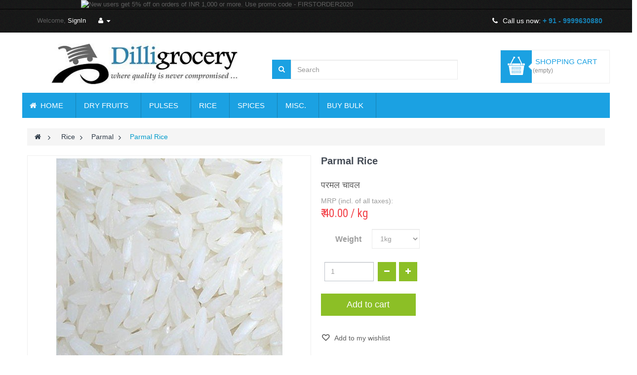

--- FILE ---
content_type: text/html; charset=utf-8
request_url: https://dilligrocery.com/parmal/39-parmal-rice.html
body_size: 13060
content:
<!DOCTYPE HTML> <!--[if lt IE 7]><html class="no-js lt-ie9 lt-ie8 lt-ie7 " lang="en"><![endif]--> <!--[if IE 7]><html class="no-js lt-ie9 lt-ie8 ie7" lang="en"><![endif]--> <!--[if IE 8]><html class="no-js lt-ie9 ie8" lang="en"><![endif]--> <!--[if gt IE 8]><html class="no-js ie9" lang="en"><![endif]--><html lang="en" class=""><head><meta charset="utf-8"/><title>Buy Parmal Rice chawal online best price | Delhi,India - Dilligrocery</title><meta name="description" content="Buy best quality low price Parmal Rice chawal online at Dilligrocery.com | Free Shipping in Delhi,NCR &amp; across India | Premium dry fruits store in Khari Baoli,Delhi"/><meta name="keywords" content="rice,parmal,parmal rice,parmal chawal,parmal rice price,indian parmal rice,parmal rice online,india gate parmal rice,lal quilla parmal rice,buy parmal rice online,online rice store delhi,online grocery shopping delhi,chaval,buy chaval online delhi india"/><meta name="generator" content="PrestaShop"/><meta name="robots" content="index,follow"/><meta name="viewport" content="width=device-width, minimum-scale=0.25, maximum-scale=2.0, initial-scale=1.0"/><meta name="apple-mobile-web-app-capable" content="yes"/><link rel="icon" type="image/vnd.microsoft.icon" href="/img/favicon.ico?1631687779"/><link rel="shortcut icon" type="image/x-icon" href="/img/favicon.ico?1631687779"/><link href="https://plus.google.com/115085745349937966026" rel="publisher"/><link rel="stylesheet" href="https://cdnjs.cloudflare.com/ajax/libs/font-awesome/4.3.0/css/font-awesome.min.css" type="text/css" media="all" async defer /><link rel="stylesheet" href="https://static.dilligrocery.com/themes/leo_converse/cache/v_153_821c278d15a7aac04211ff084cf0018c_all.css" type="text/css" media="all" async defer /><link rel="stylesheet" href="https://static.dilligrocery.com/themes/leo_converse/cache/v_153_bf32800ba17c8f5b692d5fb613413855_print.css" type="text/css" media="print" async defer /><link rel="stylesheet" type="text/css" href="https://static.dilligrocery.com/themes/leo_converse/css//responsive.css"/> <link href='https://fonts.googleapis.com/css?family=Roboto+Condensed' rel='stylesheet' type='text/css'> <!--[if IE 8]> 
<script src="https://oss.maxcdn.com/libs/html5shiv/3.7.0/html5shiv.js"></script> 
<script src="https://oss.maxcdn.com/libs/respond.js/1.3.0/respond.min.js"></script> <![endif]--> <script type="application/ld+json">{
		  "@context" : "http://schema.org",
		  "@type" : "GroceryStore",
		  "name" : "Dilligrocery",
		  "alternateName" : "Ram Narain Prem Narain",
		  "image" : "http://www.dilligrocery.com/img/dilligrocery-1422007888.jpg",
		  "telephone" : "+91-11-23972784 / +91-9999630880",
		  "email" : "customersupport@dilligrocery.com",
		  "address" : {
		    "@type" : "PostalAddress",
		    "streetAddress" : "403-A Khari Baoli",
		    "addressLocality" : "Delhi",
		    "addressRegion" : "Delhi",
		    "addressCountry" : "India",
		    "postalCode" : "110006"
		  },
		  "openingHoursSpecification" : {
		    "@type" : "OpeningHoursSpecification",
		    "dayOfWeek" : {
		      "@type" : "DayOfWeek",
		      "name" : "Mo, Tu, We, Th, Fr, Sa"
		    },
		    "opens" : "11:00:00",
		    "closes" : "20:00:00"
		  },
		  "url" : "http://www.dilligrocery.com/",
		  "aggregateRating" : {
		    "@type" : "AggregateRating",
		    "ratingValue" : "4.2",
		    "bestRating" : "5",
		    "worstRating" : "0",
		    "ratingCount" : "260"
		  },
          	 "priceRange" : "₹ - ₹₹"
		}</script> </head><body id="product" class="product product-39 product-parmal-rice category-35 category-parmal hide-left-column hide-right-column lang_en "><div id="fb-root"></div><div id="fb-customer-chat" class="fb-customerchat"></div> <div class="loader"></div> <section id="page" data-column="col-xs-6 col-sm-6 col-md-3" data-type="grid"> <header id="header"> <section class="header-container"><div id="topbar"><div class="banner"><div class="container"><div class="row"> <a href="https://dilligrocery.com/login?back=my-account" title="New users get 5% off on orders of INR 1,000 or more. Use promo code - FIRSTORDER2020"> <img class="img-responsive" src="https://static.dilligrocery.com/modules/blockbanner/img/7e50d2a8e33f8ef3357c114ffb2a9f48.png" alt="New users get 5% off on orders of INR 1,000 or more. Use promo code - FIRSTORDER2020" title="New users get 5% off on orders of INR 1,000 or more. Use promo code - FIRSTORDER2020" width="1170" height="65"/> </a></div></div></div><div class="nav"><div class="container"><div class="inner"> <nav> <div class="welcome hidden-sm hidden-xs pull-left"> <span> Welcome, </span> <a href="https://dilligrocery.com/my-account" title="Log in to your customer account" class="login" rel="nofollow">SignIn</a></div><div class="header_user_info pull-left"><div data-toggle="dropdown" class="dropdown-toggle"><i class="fa fa-user"></i><span> </span></div><ul class="links"><li> <a href="https://dilligrocery.com/my-account" title="My account"><i class="fa fa-user"></i>My Account</a></li><li> <a href="https://dilligrocery.com/order" title="Shopping Cart" rel="nofollow"> <i class="fa fa-shopping-cart"></i>Shopping Cart </a></li><li class="last"><a href="https://dilligrocery.com/order" title="Checkout" class="last"><i class="fa fa-share"></i>Checkout</a></li><li class="first"> <a id="wishlist-total" href="https://dilligrocery.com/module/blockwishlist/mywishlist" title="My wishlists"><i class="fa fa-heart"></i>Wish List</a></li><li><a class="login" href="https://dilligrocery.com/my-account" rel="nofollow" title="Login to your customer account"> <i class="fa fa-unlock-alt"></i>Sign in </a></li></ul></div><span class="shop-phone"> <i class="fa fa-phone fa-inverse"></i>Call us now: <strong>+ 91 - 9999630880</strong> </span></nav></div></div></div></div><div id="header-main"><div class="container"><div class="inner"><div class="row"><div id="header_logo" class="col-xs-12 col-sm-12 col-md-5 col-lg-5"> <a href="http://www.dilligrocery.com/" title="Dilligrocery"> <img class="logo img-responsive" src="https://static.dilligrocery.com/img/dilligrocery-1422007888.jpg" alt="Dilligrocery" width="414" height="100"/> </a></div><div id="search_block_top" class="col-md-4 col-lg-4 col-sm-8 col-xs-12 clearfix" itemscope itemtype="https://schema.org/WebSite"><meta itemprop="url" content="https://www.dilligrocery.com/"/><form id="searchbox" method="get" action="https://dilligrocery.com/search" itemprop="potentialAction" itemscope itemtype="https://schema.org/SearchAction"><meta itemprop="target" content="https://dilligrocery.com/search?q={search_query}"/><div class="input-group"> <span class="input-group-btn"> <button type="submit" name="submit_search" aria-label="Submit Search" class="btn btn-outline-inverse"> <span class="button-search fa fa-search"><span class="unvisible">Search</span></span> </button></span> <input type="hidden" name="controller" value="search"/> <input type="hidden" name="orderby" value="position"/> <input type="hidden" name="orderway" value="desc"/> <input class="search_query form-control" type="text" id="search_query_top" aria-label="search product" name="search_query" placeholder="Search" value="" itemprop="query-input" required /></div></form></div><div class="blockcart_top clearfix col-lg-3 col-md-3 col-sm-4 col-xs-4"><div id="cart" class="shopping_cart pull-right"><div class="media heading"><div class="cart-inner media-body"> <a href="https://dilligrocery.com/order" title="View my shopping cart" rel="nofollow"><h4>Shopping Cart</h4> <span class="ajax_cart_total unvisible"> </span> <span class="ajax_cart_quantity unvisible">0</span> <span class="ajax_cart_product_txt unvisible">item</span> <span class="ajax_cart_product_txt_s unvisible">item(s)</span> <span class="ajax_cart_no_product">(empty)</span> </a></div></div><div class="cart_block block exclusive"><div class="block_content"><div class="cart_block_list"><p class="cart_block_no_products"> No products</p><div class="cart-prices"><div class="cart-prices-line first-line"> <span class="price cart_block_shipping_cost ajax_cart_shipping_cost"> Login for the correct price </span> <span> Shipping <a class="free-shipping-tip" href="#" data-toggle="tooltip" data-placement="top" data-original-title="Free Shipping over ₹3,000/- in Delhi/NCR, ₹100/- otherwise, rest of India varies by weight"><i class="fa fa-question-circle"></i></a> </span></div><div class="cart-prices-line last-line"> <span class="price cart_block_total ajax_block_cart_total">₹ 0.00</span> <span>Total</span></div></div><p class="cart-buttons clearfix"> <a id="button_order_cart" class="btn btn-warning btn-block btn-lg button-medium button button-small pull-right" href="https://dilligrocery.com/order" title="Check out" rel="nofollow"> <span> Check out </span> </a></p></div></div></div></div></div><div id="layer_cart"><div class="clearfix"><div class="layer_cart_product col-xs-12 col-md-6"> <span class="cross" title="Close window"></span><h2> <i class="fa fa-ok"></i>Product successfully added to your shopping cart</h2><div class="product-image-container layer_cart_img"></div><div class="layer_cart_product_info"> <span id="layer_cart_product_title" class="product-name"></span> <span id="layer_cart_product_attributes"></span><div> <strong class="dark">Quantity</strong> <span id="layer_cart_product_quantity"></span></div><div> <strong class="dark">Total</strong> <span id="layer_cart_product_price"></span></div></div></div><div class="layer_cart_cart col-xs-12 col-md-6"><h2> <span class="ajax_cart_product_txt_s unvisible"> There are <span class="ajax_cart_quantity">0</span> items in your cart. </span> <span class="ajax_cart_product_txt "> There is 1 item in your cart. </span></h2><div class="layer_cart_row"> <strong class="dark"> Total products (tax incl.) </strong> <span class="ajax_block_products_total pull-right"> </span></div><div class="layer_cart_row"> <strong class="dark"> Total shipping&nbsp;(tax incl.) <a class="free-shipping-tip" href="#" data-toggle="tooltip" data-placement="top" data-original-title="Free Shipping over ₹3,000/- in Delhi/NCR, ₹100/- otherwise, rest of India varies by weight"><i class="fa fa-question-circle"></i></a> </strong> <span class="ajax_cart_shipping_cost pull-right"> Login for the correct price </span></div><div class="layer_cart_row"> <strong class="dark"> Total (tax incl.) </strong> <span class="price ajax_block_cart_total pull-right"> </span></div><div class="button-container"> <span class="continue btn btn-outline btn-lg button exclusive-medium" title="Continue shopping"> <span> Continue shopping </span> </span> <a class="btn btn-warning button btn-lg pull-right" href="https://dilligrocery.com/order" title="Proceed to checkout" rel="nofollow"> <span> Proceed to checkout </span> </a></div></div></div><div class="crossseling"></div></div><div class="layer_cart_overlay"></div><div id="block_top_menu" class="col-lg-12 col-md-12 col-sm-12 col-xs-12 sf-contener clearfix"><div class="row"><div class="cat-title"><i class="fa fa-bars"></i> All Categories</div><ul class="sf-menu clearfix menu-content"><li class="home_link"><a href="https://dilligrocery.com/" title="Home"><i class="fa fa-home"></i>&nbsp; Home</a></li><li><a href="https://dilligrocery.com/7-dry-fruits" title="Dry Fruits">Dry Fruits</a><ul><li><a href="https://dilligrocery.com/19-almonds-badam" title="Almonds (Badam)">Almonds (Badam)</a></li><li><a href="https://dilligrocery.com/21-cardamom-elaichi" title="Cardamom (Elaichi)">Cardamom (Elaichi)</a></li><li><a href="https://dilligrocery.com/20-cashews-kaju" title="Cashews (Kaju)">Cashews (Kaju)</a></li><li><a href="https://dilligrocery.com/25-dates-khajoor" title="Dates (Khajoor)">Dates (Khajoor)</a></li><li><a href="https://dilligrocery.com/27-fox-nuts-makhana" title="Fox nuts (Makhana)">Fox nuts (Makhana)</a></li><li><a href="https://dilligrocery.com/56-healthy-dry-fruits-mix" title="Healthy Dry Fruits Mix ">Healthy Dry Fruits Mix </a></li><li><a href="https://dilligrocery.com/57-imported-dried-fruits" title="Imported Dried Fruits">Imported Dried Fruits</a></li><li><a href="https://dilligrocery.com/31-pine-nuts-chilgoza" title="Pine Nuts (Chilgoza)">Pine Nuts (Chilgoza)</a></li><li><a href="https://dilligrocery.com/24-pistachio-pista" title="Pistachio (Pista)">Pistachio (Pista)</a></li><li><a href="https://dilligrocery.com/22-raisins-kishmish" title="Raisins (Kishmish)">Raisins (Kishmish)</a></li><li><a href="https://dilligrocery.com/58-roasted-dry-fruits" title="Roasted Dry Fruits">Roasted Dry Fruits</a></li><li><a href="https://dilligrocery.com/59-salted-nuts" title="Salted Nuts">Salted Nuts</a></li><li><a href="https://dilligrocery.com/26-seeds-magaz" title="Seeds (Magaz)">Seeds (Magaz)</a></li><li><a href="https://dilligrocery.com/23-walnut-akhrot" title="Walnut (Akhrot)">Walnut (Akhrot)</a></li><li><a href="https://dilligrocery.com/60-other-dry-fruits" title="Other Dry Fruits">Other Dry Fruits</a></li><li><a href="https://dilligrocery.com/65-flavored-dry-fruits" title="Flavored Dry Fruits">Flavored Dry Fruits</a></li><li><a href="https://dilligrocery.com/66-dry-fruits-gift-packs" title="Dry Fruits Gift packs">Dry Fruits Gift packs</a></li></ul></li><li><a href="https://dilligrocery.com/6-pulses" title="Pulses">Pulses</a><ul><li><a href="https://dilligrocery.com/10-arhar-dal" title="Arhar Dal">Arhar Dal</a></li><li><a href="https://dilligrocery.com/11-chana-dal" title="Chana Dal">Chana Dal</a></li><li><a href="https://dilligrocery.com/18-chane-chole" title="Chane (Chole)">Chane (Chole)</a></li><li><a href="https://dilligrocery.com/17-lobia-black-eyed-peas" title="Lobia (Black Eyed Peas)">Lobia (Black Eyed Peas)</a></li><li><a href="https://dilligrocery.com/13-masoor-dal" title="Masoor Dal">Masoor Dal</a></li><li><a href="https://dilligrocery.com/16-matar" title="Matar">Matar</a></li><li><a href="https://dilligrocery.com/12-moong-dal" title="Moong Dal">Moong Dal</a></li><li><a href="https://dilligrocery.com/15-rajma-kidney-beans" title="Rajma (Kidney Beans)">Rajma (Kidney Beans)</a></li><li><a href="https://dilligrocery.com/14-urad-dal" title="Urad Dal">Urad Dal</a></li></ul></li><li><a href="https://dilligrocery.com/8-rice" title="Rice">Rice</a><ul><li><a href="https://dilligrocery.com/33-basmati" title="Basmati">Basmati</a></li><li><a href="https://dilligrocery.com/37-lal-quilla" title="Lal Quilla">Lal Quilla</a></li><li><a href="https://dilligrocery.com/34-parboiled" title="Parboiled">Parboiled</a></li><li><a href="https://dilligrocery.com/35-parmal" title="Parmal">Parmal</a></li><li><a href="https://dilligrocery.com/36-silky" title="Silky">Silky</a></li></ul></li><li><a href="https://dilligrocery.com/9-spices" title="Spices">Spices</a><ul><li><a href="https://dilligrocery.com/40-amchoor" title="Amchoor">Amchoor</a></li><li><a href="https://dilligrocery.com/38-dhania" title="Dhania">Dhania</a></li><li><a href="https://dilligrocery.com/48-garam-masala" title="Garam Masala">Garam Masala</a></li><li><a href="https://dilligrocery.com/42-mirch" title="Mirch">Mirch</a></li><li><a href="https://dilligrocery.com/55-mdh-spices" title="M.D.H. Spices">M.D.H. Spices</a></li><li><a href="https://dilligrocery.com/43-other-spices" title="Other Spices">Other Spices</a></li><li><a href="https://dilligrocery.com/39-turmeric" title="Turmeric">Turmeric</a></li></ul></li><li><a href="https://dilligrocery.com/44-misc" title="Misc.">Misc.</a><ul><li><a href="https://dilligrocery.com/47-atta" title="Atta">Atta</a></li><li><a href="https://dilligrocery.com/54-beverages" title="Beverages">Beverages</a></li><li><a href="https://dilligrocery.com/49-papad" title="Papad">Papad</a></li><li><a href="https://dilligrocery.com/45-salt-sugar-jaggery" title="Salt, Sugar & Jaggery">Salt, Sugar & Jaggery</a></li><li><a href="https://dilligrocery.com/53-sattu" title="Sattu">Sattu</a></li><li><a href="https://dilligrocery.com/64-other-groceries" title="Other groceries">Other groceries</a></li></ul></li><li><a href="http://www.dilligrocery.com/content/4-about-us#household" title="Buy Bulk">Buy Bulk</a></li></ul></div></div></div></div></div></div> </section> </header> <section id="columns" class="columns-container"><div class="row"><div id="top_column" class="center_column col-xs-12 col-sm-12 col-md-12"></div></div><div class="container"><div class="row"> <section id="center_column" class="col-md-12"><div id="breadcrumb" class="clearfix"><div class="breadcrumb clearfix"> <a class="home" href="http://www.dilligrocery.com/" title="Return to Home"><i class="fa fa-home"></i></a> <span class="navigation-pipe">&gt;</span> <a href="https://dilligrocery.com/8-rice" title="Rice" data-gg="">Rice</a><span class="navigation-pipe">></span><a href="https://dilligrocery.com/35-parmal" title="Parmal" data-gg="">Parmal</a><span class="navigation-pipe">></span>Parmal Rice</div></div><div class="primary_block row" itemscope itemtype="http://schema.org/Product"><div class="container"><div class="top-hr"></div></div><div class="pb-left-column col-xs-12 col-sm-6 col-md-6"><div id="image-block" class="clearfix"> <span id="view_full_size"> <a class="jqzoom" title="Parmal Rice" rel="gal1" href="https://static.dilligrocery.com/46-thickbox_default/parmal-rice.jpg" itemprop="url"> <img itemprop="image" src="https://static.dilligrocery.com/46-large_default/parmal-rice.jpg" title="Parmal Rice" alt="Parmal Rice"/> </a> </span></div><div id="views_block" class="clearfix hidden"><div id="thumbs_list"><ul id="thumbs_list_frame"><li id="thumbnail_46" class="last"> <a href="javascript:void(0);" rel="{gallery: 'gal1', smallimage: 'https://static.dilligrocery.com/46-large_default/parmal-rice.jpg',largeimage: 'https://static.dilligrocery.com/46-thickbox_default/parmal-rice.jpg'}" title="Parmal Rice"> <img class="img-responsive" id="thumb_46" src="https://static.dilligrocery.com/46-cart_default/parmal-rice.jpg" alt="Parmal Rice" title="Parmal Rice" height="80" width="80"/> </a></li></ul></div></div></div><div class="pb-center-column col-xs-12 col-sm-6 col-md-6"><h1 itemprop="name">Parmal Rice</h1><div id="short_description_block"><div id="short_description_content" class="rte align_justify"><p>परमल&nbsp;चावल</p></div><meta name="description" content="<p>परमल&nbsp;चावल</p>"></div><p id="product_reference" style="display: none;"> <label>Model </label> <span class="editable" itemprop="sku"></span></p><p id="product_condition"> New</p><p id="availability_date" style="display: none;"> <span id="availability_date_label">Availability date:</span> <span id="availability_date_value"></span></p><div id="oosHook" style="display: none;"></div></div><div class="pb-right-column col-xs-12 col-sm-6 col-md-6"><form id="buy_block" action="https://dilligrocery.com/cart" method="post"><p class="hidden"> <input type="hidden" name="token" value="a7f3b577a717364513951cc9412182c6"/> <input type="hidden" name="id_product" value="39" id="product_page_product_id"/> <input type="hidden" name="add" value="1"/> <input type="hidden" name="id_product_attribute" id="idCombination" value=""/></p><div class="box-info-product"><div class="content_prices clearfix"> MRP (incl. of all taxes):<div class="price"><p class="our_price_display" itemprop="offers" itemscope itemtype="http://schema.org/Offer"><link itemprop="availability" href="http://schema.org/InStock"/><link itemprop="availability" href="http://schema.org/InStock"/> <span id="our_price_display">₹ 40.00</span><meta itemprop="priceCurrency" content="INR"/><meta itemprop="price" content="40"/> <span id="price_per_weight_display"> </span></p><p id="reduction_percent" style="display:none;"> <span id="reduction_percent_display"> </span></p><p id="old_price" class="hidden"> <span id="old_price_display"></span></p></div><p id="reduction_amount" style="display:none"> <span id="reduction_amount_display"> </span></p><div class="clear"></div></div><div class="product_attributes clearfix"><div id="attributes"><div class="clearfix"></div><fieldset class="attribute_fieldset"> <label class="attribute_label col-md-2 col-sm-4 text-right" for="group_4">Weight&nbsp;</label><div class="attribute_list"> <select class="form-control attribute_select no-print" name="group_4" id="group_4"><option value="25" selected="selected" title="1kg">1kg</option><option value="26" title="500gm">500gm</option> </select></div></fieldset></div><p id="quantity_wanted_p"> <input type="text" name="qty" id="quantity_wanted" class="text form-control" value="1"/> <a href="#" data-field-qty="qty" class="btn btn-outline status-enable button-minus product_quantity_down"> <span><i class="fa fa-minus"></i></span> </a> <a href="#" data-field-qty="qty" class="btn btn-outline status-enable button-plus product_quantity_up "> <span><i class="fa fa-plus"></i></span> </a> <span class="clearfix"></span></p><p id="minimal_quantity_wanted_p" style="display: none;"> This product is not sold individually. You must select at least <b id="minimal_quantity_label">1</b> quantity for this product.</p><div class="box-cart-bottom"><div><p id="add_to_cart" class="buttons_bottom_block no-print col-md-4 col-sm-6 col-xs-12"> <button type="submit" name="Submit" class="exclusive btn btn-outline btn-lg btn-block status-enable"> <span>Add to cart</span> </button></p></div></div></div><div class="box-cart-bottom"><p class="buttons_bottom_block no-print"> <a id="wishlist_button" href="#" onclick="WishlistCart('wishlist_block_list', 'add', '39', $('#idCombination').val(), document.getElementById('quantity_wanted').value); return false;" rel="nofollow" title="Add to my wishlist"> Add to my wishlist </a></p><strong></strong></div></div></form><div id="product_comments_block_extra" class="no-print"><ul class="comments_advices"><li> <a class="open-comment-form" href="#new_comment_form"> Write a review </a></li></ul></div></div></div><ul id="usefull_link_block" class="clearfix no-print list-inline"><li class="print"> <a href="javascript:print();"> Print </a></li></ul> <ul id="info_tabs" class="nav nav-tabs tab-info page-product-heading"><li><a href="#tab3" data-toggle="tab">Data sheet</a></li><li><a href="#idTab5" data-toggle="tab">Reviews</a></li></ul><div class="tab-content"> <section id="tab3" class="tab-pane page-product-box"><table class="table-data-sheet"><tr class="odd"><td>Country of Origin</td><td>India</td></tr><tr class="even"><td>Maximum shelf life</td><td>6 Months (from the date of packaging)</td></tr><tr class="odd"><td>Best Before</td><td>31/08/2022</td></tr><tr class="even"><td>Packer name &amp; address</td><td>Ram Narain Prem Narain, 403-A Khari Baoli, Delhi 110006</td></tr><tr class="odd"><td>FSSAI License</td><td>13319001000388</td></tr></table> </section> <section id="idTab5" class="tab-pane page-product-box"><div id="product_comments_block_tab"><p class="align_center"> <a id="new_comment_tab_btn" class="btn btn-outline button button-small open-comment-form" href="#new_comment_form"> <span>Be the first to write your review !</span> </a></p></div> </section><div style="display: none;"><div id="new_comment_form"><form id="id_new_comment_form" action="#"><h2 class="page-subheading"> Write a review</h2><div class="row"><div class="product clearfix col-xs-12 col-sm-3"> <img src="https://static.dilligrocery.com/46-medium_default/parmal-rice.jpg" height="125" width="125" alt="Parmal Rice"/><div class="product_desc"><p class="product_name"> <strong>Parmal Rice</strong></p><p>परमल&nbsp;चावल</p></div></div><div class="new_comment_form_content col-xs-12 col-sm-9"><h2>Write a review</h2><div id="new_comment_form_error" class="error alert alert-danger" style="display: none;"><ul></ul></div><ul id="criterions_list"><li> <label>Quality:</label><div class="star_content"> <input class="star" type="radio" name="criterion[1]" value="1"/> <input class="star" type="radio" name="criterion[1]" value="2"/> <input class="star" type="radio" name="criterion[1]" value="3" checked="checked"/> <input class="star" type="radio" name="criterion[1]" value="4"/> <input class="star" type="radio" name="criterion[1]" value="5"/></div><div class="clearfix"></div></li></ul> <label for="comment_title"> Title: <sup class="required">*</sup> </label> <input id="comment_title" name="title" type="text" value=""/> <label for="content"> Comment: <sup class="required">*</sup> </label><textarea id="content" name="content"></textarea><label> Your name: <sup class="required">*</sup> </label> <input id="commentCustomerName" name="customer_name" type="text" value=""/><div id="new_comment_form_footer"> <input id="id_product_comment_send" name="id_product" type="hidden" value='39'/><p class="fl required"><sup>*</sup> Required fields</p><p class="fr"> <button id="submitNewMessage" name="submitMessage" type="submit" class="btn button button-small btn-sm btn-primary"> <span>Send</span> </button>&nbsp; or&nbsp; <a class="closefb" href="#"> Cancel </a></p><div class="clearfix"></div></div></div></div></form></div></div></div> </section></div></div> </section><footer id="footer" class="footer-container"> <section id="leo-footer-center" class="footer-center"><div class="container"><div class="inner"><div id="reinsurance_block" class="widget col-lg-12 col-md-12 col-sm-12 col-xs-12"><div class="widget-html block footer-block block nopadding"><div class="block_content"><div class="footer-top-custom"><div class="row"><div class="col-lg-6 col-md-6 col-sm-6 col-xs-12 column"><div class="reassurances-center"> <span><i class="fa fa-truck fa-3x"></i></span><div class="description"><h5>Free Shipping Delhi/NCR</h5><p>for orders over <i class="fa fa-inr"></i>3,000 else <i class="fa fa-inr"></i>100.</p></div></div></div><div class="col-lg-6 col-md-6 col-sm-6 col-xs-12 column"><div class="reassurances-center"> <span class="inr"><i class="fa fa-inr fa-3x"></i></span><div class="description"><h5 class="cod">Pay Online or Cash</h5><p>UPI, Cards, Net banking, Paytm accepted.</p></div></div></div><div class="col-lg-4 col-md-4 col-sm-4 col-xs-12 column" style="display:none"><div class="reassurances-center"> <span><i class="fa fa-map-marker fa-3x"></i></span><div class="description"><h5>Delivery across India</h5><p>Shipping cost based on weight.</p></div></div></div></div></div></div></div></div><div class="clearfix"></div><div id="block_testimonials" class="row col-md-12 testimonial block" style="margin: 0"><div id="carousel-testimonial" class="carousel slide" data-ride="carousel"><div class="carousel-inner"><div class="item active" itemprop="review" itemscope itemtype="http://schema.org/Review"><meta itemprop="itemReviewed" content="Dilligrocery"/><div class="col-lg-2 col-md-2 col-sm-1 col-xs-1 quote" style="text-align: right"><i class="fa fa-quote-left fa-2x"></i></div><div class="col-lg-8 col-md-8 col-sm-10 col-xs-10 testimonial-text"><div class="rating" itemprop="reviewRating" itemscope itemtype="http://schema.org/Rating"> <i class="fa fa-star"></i> <i class="fa fa-star"></i> <i class="fa fa-star"></i> <i class="fa fa-star"></i> <i class="fa fa-star-o"></i><meta itemprop="worstRating" content="0"/><meta itemprop="ratingValue" content="4"/><meta itemprop="bestRating" content="5"/></div><p class="testimonial_text" itemprop="reviewBody">Quality of service, packaging very good. However, cost of some items a little more than market.</p><p class="text-right"> <strong itemprop="author">C K Agrawal</strong><br> Customer</p><p class="text-right small" style="padding-right:20px"><em><small><a href="/modules/blocktestimonial/testimonials.php#6">view more...</a></small></em></p></div><div class="col-lg-2 col-md-2 col-sm-1 col-xs-1 quote"><i class="fa fa-quote-right fa-2x"></i></div><div class="carousel-caption"></div></div><div class="item " itemprop="review" itemscope itemtype="http://schema.org/Review"><meta itemprop="itemReviewed" content="Dilligrocery"/><div class="col-lg-2 col-md-2 col-sm-1 col-xs-1 quote" style="text-align: right"><i class="fa fa-quote-left fa-2x"></i></div><div class="col-lg-8 col-md-8 col-sm-10 col-xs-10 testimonial-text"><div class="rating" itemprop="reviewRating" itemscope itemtype="http://schema.org/Rating"> <i class="fa fa-star"></i> <i class="fa fa-star"></i> <i class="fa fa-star"></i> <i class="fa fa-star"></i> <i class="fa fa-star"></i><meta itemprop="worstRating" content="0"/><meta itemprop="ratingValue" content="5"/><meta itemprop="bestRating" content="5"/></div><p class="testimonial_text" itemprop="reviewBody">Good,very good product quality.</p><p class="text-right"> <strong itemprop="author">Vishal Gupta</strong><br> Customer</p><p class="text-right small" style="padding-right:20px"><em><small><a href="/modules/blocktestimonial/testimonials.php#136">view more...</a></small></em></p></div><div class="col-lg-2 col-md-2 col-sm-1 col-xs-1 quote"><i class="fa fa-quote-right fa-2x"></i></div><div class="carousel-caption"></div></div><div class="item " itemprop="review" itemscope itemtype="http://schema.org/Review"><meta itemprop="itemReviewed" content="Dilligrocery"/><div class="col-lg-2 col-md-2 col-sm-1 col-xs-1 quote" style="text-align: right"><i class="fa fa-quote-left fa-2x"></i></div><div class="col-lg-8 col-md-8 col-sm-10 col-xs-10 testimonial-text"><div class="rating" itemprop="reviewRating" itemscope itemtype="http://schema.org/Rating"> <i class="fa fa-star"></i> <i class="fa fa-star"></i> <i class="fa fa-star"></i> <i class="fa fa-star"></i> <i class="fa fa-star"></i><meta itemprop="worstRating" content="0"/><meta itemprop="ratingValue" content="5"/><meta itemprop="bestRating" content="5"/></div><p class="testimonial_text" itemprop="reviewBody">Thanks</p><p class="text-right"> <strong itemprop="author"> Swarna Lata Narayan</strong><br> Customer</p><p class="text-right small" style="padding-right:20px"><em><small><a href="/modules/blocktestimonial/testimonials.php#102">view more...</a></small></em></p></div><div class="col-lg-2 col-md-2 col-sm-1 col-xs-1 quote"><i class="fa fa-quote-right fa-2x"></i></div><div class="carousel-caption"></div></div><div class="item " itemprop="review" itemscope itemtype="http://schema.org/Review"><meta itemprop="itemReviewed" content="Dilligrocery"/><div class="col-lg-2 col-md-2 col-sm-1 col-xs-1 quote" style="text-align: right"><i class="fa fa-quote-left fa-2x"></i></div><div class="col-lg-8 col-md-8 col-sm-10 col-xs-10 testimonial-text"><div class="rating" itemprop="reviewRating" itemscope itemtype="http://schema.org/Rating"> <i class="fa fa-star"></i> <i class="fa fa-star"></i> <i class="fa fa-star"></i> <i class="fa fa-star"></i> <i class="fa fa-star-o"></i><meta itemprop="worstRating" content="0"/><meta itemprop="ratingValue" content="4"/><meta itemprop="bestRating" content="5"/></div><p class="testimonial_text" itemprop="reviewBody">IAM REALY HAPPY FOR THIS RATE</p><p class="text-right"> <strong itemprop="author">Sandhiya</strong><br> Customer</p><p class="text-right small" style="padding-right:20px"><em><small><a href="/modules/blocktestimonial/testimonials.php#140">view more...</a></small></em></p></div><div class="col-lg-2 col-md-2 col-sm-1 col-xs-1 quote"><i class="fa fa-quote-right fa-2x"></i></div><div class="carousel-caption"></div></div><div class="item " itemprop="review" itemscope itemtype="http://schema.org/Review"><meta itemprop="itemReviewed" content="Dilligrocery"/><div class="col-lg-2 col-md-2 col-sm-1 col-xs-1 quote" style="text-align: right"><i class="fa fa-quote-left fa-2x"></i></div><div class="col-lg-8 col-md-8 col-sm-10 col-xs-10 testimonial-text"><div class="rating" itemprop="reviewRating" itemscope itemtype="http://schema.org/Rating"> <i class="fa fa-star"></i> <i class="fa fa-star"></i> <i class="fa fa-star"></i> <i class="fa fa-star"></i> <i class="fa fa-star"></i><meta itemprop="worstRating" content="0"/><meta itemprop="ratingValue" content="5"/><meta itemprop="bestRating" content="5"/></div><p class="testimonial_text" itemprop="reviewBody"></p><p class="text-right"> <strong itemprop="author">Yash Arora</strong><br> Customer</p><p class="text-right small" style="padding-right:20px"><em><small><a href="/modules/blocktestimonial/testimonials.php#24">view more...</a></small></em></p></div><div class="col-lg-2 col-md-2 col-sm-1 col-xs-1 quote"><i class="fa fa-quote-right fa-2x"></i></div><div class="carousel-caption"></div></div></div> <a class="left carousel-control" aria-label="Previous Testimonial" href="#carousel-testimonial" data-slide="prev"> <span class="icon-prev"></span> </a> <a class="right carousel-control" aria-label="Next Testimonial" href="#carousel-testimonial" data-slide="next"> <span class="icon-next"></span> </a></div></div><div id="newsletter_block_left" class="footer-block block inline col-sm-8 col-xs-12"><h4 class="title_block no-toggle">Newsletter sign-up</h4><div class="block_content"><form action="https://dilligrocery.com/" method="post"><div class="row col-md-12 required text form-group"> <input type="email" required class="newsletter-input form-control is_required validate" id="newsletter-input" name="email" data-validate="isEmail" title="Please Enter valid Email address!" placeholder="Enter Email address ..."/> <input type="submit" value="subscribe" class="button_mini btn-danger btn button-default" name="submitNewsletter"/> <input type="hidden" name="action" value="0"/></div></form></div></div><div id="social_block" class="footer-block block col-sm-4 col-xs-12"><h4 class="title_block no-toggle">Get social</h4><div class="block_content"><ul><li> <a target="_blank" rel="noopener" aria-label="Facebook" href="http://www.facebook.com/dilligrocery" class="btn-tooltip" data-original-title="Facebook"> <i class="fa fa-facebook-square fa-2x"></i> </a></li><li> <a target="_blank" rel="noopener" aria-label="Google Plus" href="https://plus.google.com/115085745349937966026" class="btn-tooltip" data-original-title="Google Plus"> <i class="fa fa-google-plus-square fa-2x"></i> </a></li><li> <a target="_blank" rel="noopener" aria-label="Twitter" href="https://twitter.com/dilligrocery" class="btn-tooltip" data-original-title="Twitter"> <i class="fa fa-twitter-square fa-2x"></i> </a></li><li> <a target="_blank" rel="noopener" aria-label="Youtube" href="https://www.youtube.com/watch?v=wWS8JvuAc2s" class="btn-tooltip" data-original-title="Youtube"> <i class="fa fa-youtube-square fa-2x"></i> </a></li></ul></div></div><section class="blockcategories_footer footer-block block col-xs-12 col-lg-2 col-md-3 col-sm-4"><h4 class="title_block">Categories</h4><div class="category_footer toggle-footer"><div class="list"><ul class="tree dhtml"><li> <a href="https://dilligrocery.com/7-dry-fruits" title="Dry fruits and nuts are consumed every day and for every occasion in India. Be it celebrations - Wedding, festivals - Holi, Eid, Deepawali, Gurpurab, Chirstmas or even small get together of friends, it is the best gift to exchange. Perhaps, Dry Fruits are the Symbol Of Celebrations of Life .&nbsp; Dry Fruits are rich in energy and the major source of nutrients like Potassium, Iron, Fiber. They help in controlling diseases high BP, cancers. Shop with us&nbsp; to buy the best quality Dry Fruits at most reasonable prices."> Dry Fruits </a></li><li> <a href="https://dilligrocery.com/44-misc" title="Large selection of grocery items - Tea, Coffee, Cooking Oils, Ghee, Flour (Atta) and many more."> Misc. </a></li><li> <a href="https://dilligrocery.com/6-pulses" title="Pulses are a significant source of protein, fiber, carbohydrates, vitamins and minerals. Pulses contain no cholesterol and little fat or sodium. They are an excellent part of a healthy diet throughout the world and especially Indian subcontinent."> Pulses </a></li><li> <a href="https://dilligrocery.com/8-rice" title="Rice is an important part of every Indian&#039;s staple diet. Rice is the most important grain with regard to human nutrition and caloric intake. There are various types of Indian rice that are healthy and nutritious. Basmati Rice - One cup of basmati rice contains about 20 percent more fibre compared to most of the other Indian types of rice. It is also said that basmati rice has a low to medium glycaemic index. It means that the energy released is slower and comes at a steadier rate leading to a more balanced level of energy. Basmati rice is thinner and easily digestible in comparison to normal white rice. Parboiled Rice - is beneficial for those who are suffering from diabetes. One cup of cooked parboiled rice supplies 2 to 3 percent of the recommended daily intake of calcium, iron, magnesium and potassium. Sticky Rice - The copper in sticky rice keeps your connective tissue strong. It supports your immune system and promotes healthy brain function. But, the only disadvantage in preparing sticky rice is that it is time consuming. The nutrient contents is higher in sticky rice compared to white and parboiled rice. Brown Rice - has less amount of calories and higher metabolism. Brown rice is mostly eaten by people who are on a weight loss programme."> Rice </a></li><li class="last"> <a href="https://dilligrocery.com/9-spices" title="Spices are primarily used for flavoring, coloring, garnishing or preserving food. Spices have antimicrobial properties and substantial antioxidant activity. Spices are used in different forms - whole, chopped, ground, roasted, sautéed, fried, and as topping.Spices are sometimes even used in &nbsp;medicine and religious rituals. Spices contribute significant portions of micronutrients, minerals, including iron, magnesium, calcium, and many others, to the diet. These antioxidants can also act as natural preservatives, preventing or slowing the spoilage of food, leading to a higher nutritional content in stored food. Shop with us to buy finest Indian Spices."> Spices </a></li></ul></div></div> </section><section class="footer-block block col-xs-12 col-lg-3 col-md-3 col-sm-4"><h4 class="title_block"><a href="https://dilligrocery.com/my-account" title="Manage my customer account" rel="nofollow">My account</a></h4><div class="block_content toggle-footer"><ul><li><a href="https://dilligrocery.com/order-history" title="My orders" rel="nofollow">My orders</a></li><li><a href="https://dilligrocery.com/addresses" title="My addresses" rel="nofollow">My addresses</a></li><li><a href="https://dilligrocery.com/identity" title="Manage my personal information" rel="nofollow">My personal info</a></li><li><a href="https://dilligrocery.com/discount" title="My vouchers" rel="nofollow">My vouchers</a></li></ul></div> </section><section class="footer-block block col-lg-3 col-md-3 col-sm-4 col-xs-12" id="block_various_links_footer"><h4 class="title_block">Information</h4><ul class="toggle-footer"><li class="item"> <a href="https://dilligrocery.com/contact-us" title="Contact us"> Contact us </a></li><li class="item"> <a href="https://dilligrocery.com/content/4-about-us" title="About us"> About us </a></li><li class="item"> <a href="https://dilligrocery.com/content/1-delivery" title="Delivery &amp; Return Policy"> Delivery &amp; Return Policy </a></li><li class="item"> <a href="https://dilligrocery.com/content/3-terms-and-conditions-of-use" title="Terms and Conditions"> Terms and Conditions </a></li><li class="item"> <a href="https://dilligrocery.com/content/6-faqs" title="FAQs"> FAQs </a></li><li class="item"> <a href="https://dilligrocery.com/content/7-how-it-works" title="How it Works"> How it Works </a></li><li class="item"> <a href="https://dilligrocery.com/content/9-dilligrocery-privacy-policy" title="Privacy Policy"> Privacy Policy </a></li><li class="item"> <a href="https://dilligrocery.com/content/8-career" title="Careers"> Careers </a></li></ul> </section> <section class="bottom-footer col-xs-12"><div> &copy; 2023 <a class="_blank" rel="noopener" href="http://www.piyushkeshri.net">Created by Piyush Keshri</a></div> </section><section id="block_contact_infos" class="footer-block block col-xs-12 col-lg-4 col-md-4 col-md-12"><div><h4 class="title_block">Store Information</h4><ul class="toggle-footer"><li> <i class="fa fa-map-marker fa-lg"></i><strong>Ram Narain Prem Narain</strong><br/> 403-A Khari Baoli Delhi-110006 India</li><li> <i class="fa fa-phone fa-lg"></i>Call us now: <span>+91-11-23972784 / +91-9999630880</span></li><li> <i class="fa fa-envelope fa-lg"></i> <span><a href="&#109;&#97;&#105;&#108;&#116;&#111;&#58;%63%75%73%74%6f%6d%65%72%73%75%70%70%6f%72%74@%64%69%6c%6c%69%67%72%6f%63%65%72%79.%63%6f%6d">&#x63;&#x75;&#x73;&#x74;&#x6f;&#x6d;&#x65;&#x72;&#x73;&#x75;&#x70;&#x70;&#x6f;&#x72;&#x74;&#x40;&#x64;&#x69;&#x6c;&#x6c;&#x69;&#x67;&#x72;&#x6f;&#x63;&#x65;&#x72;&#x79;&#x2e;&#x63;&#x6f;&#x6d;</a></span></li></ul></div> </section> </div></div> </section> <section id="footernav" class="footer-nav"><div class="container"><div class="inner"></div></div> </section> </footer> </section>
<script type="text/javascript">//<![CDATA[
;var CUSTOMIZE_TEXTFIELD=1;var FancyboxI18nClose='Close';var FancyboxI18nNext='Next';var FancyboxI18nPrev='Previous';var PS_CATALOG_MODE=false;var added_to_wishlist='Added to your wishlist.';var ajax_allowed=true;var ajaxsearch=true;var allowBuyWhenOutOfStock=true;var attribute_anchor_separator='-';var attributesCombinations=[{"id_attribute":"25","attribute":"1kg","id_attribute_group":"4","group":"weight"},{"id_attribute":"26","attribute":"500gm","id_attribute_group":"4","group":"weight"}];var availableLaterValue='';var availableNowValue='';var baseDir='https://dilligrocery.com/';var baseUri='https://dilligrocery.com/';var blocksearch_type='top';var combinations={"105":{"attributes_values":{"4":"1kg"},"attributes":[25],"price":0,"specific_price":[],"ecotax":0,"weight":0,"quantity":999075,"reference":null,"unit_impact":0,"minimal_quantity":"1","date_formatted":"","available_date":"","id_image":-1,"list":"'25'"},"106":{"attributes_values":{"4":"500gm"},"attributes":[26],"price":-20,"specific_price":[],"ecotax":0,"weight":-0.5,"quantity":1000000,"reference":"","unit_impact":0,"minimal_quantity":"1","date_formatted":"","available_date":"","id_image":-1,"list":"'26'"}};var combinationsFromController={"105":{"attributes_values":{"4":"1kg"},"attributes":[25],"price":0,"specific_price":[],"ecotax":0,"weight":0,"quantity":999075,"reference":null,"unit_impact":0,"minimal_quantity":"1","date_formatted":"","available_date":"","id_image":-1,"list":"'25'"},"106":{"attributes_values":{"4":"500gm"},"attributes":[26],"price":-20,"specific_price":[],"ecotax":0,"weight":-0.5,"quantity":1000000,"reference":"","unit_impact":0,"minimal_quantity":"1","date_formatted":"","available_date":"","id_image":-1,"list":"'26'"}};var confirm_report_message='Are you sure you want report this comment?';var contentOnly=false;var currencyBlank=1;var currencyFormat=1;var currencyRate=1;var currencySign='₹';var currentDate='2026-01-18 13:05:37';var customerGroupWithoutTax=false;var customizationFields=false;var customizationIdMessage='Customization #';var default_eco_tax=0;var delete_txt='Delete';var displayDiscountPrice='1';var displayList=false;var displayPrice=0;var doesntExist='This combination does not exist for this product. Please select another combination.';var doesntExistNoMore='This product is no longer in stock';var doesntExistNoMoreBut='with those attributes but is available with others.';var ecotaxTax_rate=0;var fieldRequired='Please fill in all the required fields before saving your customization.';var freeProductTranslation='Free!';var freeShippingTranslation='Free shipping!';var generated_date=1768721737;var group_reduction=0;var idDefaultImage=46;var id_lang=1;var id_product=39;var img_dir='https://static.dilligrocery.com/themes/leo_converse/img/';var img_prod_dir='https://static.dilligrocery.com/img/p/';var img_ps_dir='https://static.dilligrocery.com/img/';var instantsearch=false;var isGuest=0;var isLogged=0;var jqZoomEnabled=true;var loggin_required='You must be logged in to manage your wishlist.';var maxQuantityToAllowDisplayOfLastQuantityMessage=0;var minimalQuantity=1;var moderation_active=true;var mywishlist_url='https://dilligrocery.com/module/blockwishlist/mywishlist';var noTaxForThisProduct=true;var oosHookJsCodeFunctions=[];var page_name='product';var placeholder_blocknewsletter='Enter your e-mail';var priceDisplayMethod=0;var priceDisplayPrecision=2;var productAvailableForOrder=true;var productBasePriceTaxExcl=40;var productBasePriceTaxExcluded=40;var productHasAttributes=true;var productPrice=40;var productPriceTaxExcluded=40;var productPriceWithoutReduction=40;var productReference='';var productShowPrice=true;var productUnitPriceRatio=0;var product_fileButtonHtml='Choose File';var product_fileDefaultHtml='No file selected';var product_specific_price=[];var productcomment_added='Your comment has been added!';var productcomment_added_moderation='Your comment has been added and will be available once approved by a moderator';var productcomment_ok='OK';var productcomment_title='New comment';var productcomments_controller_url='https://dilligrocery.com/module/productcomments/default';var productcomments_url_rewrite=true;var quantitiesDisplayAllowed=false;var quantityAvailable=0;var quickView=true;var reduction_percent=0;var reduction_price=0;var removingLinkText='remove this product from my cart';var roundMode=2;var search_url='https://dilligrocery.com/search';var secure_key='21d0e620d275cbd781aae52018c76b7d';var specific_currency=false;var specific_price=0;var static_token='a7f3b577a717364513951cc9412182c6';var stock_management=0;var taxRate=0;var token='a7f3b577a717364513951cc9412182c6';var upToTxt='Up to';var uploading_in_progress='Uploading in progress, please be patient.';var url='https://dilligrocery.com/';var usingSecureMode=true;var wishlistProductsIds=false;
//]]></script> <script type="text/javascript" src="https://static.dilligrocery.com/themes/leo_converse/cache/v_44_c1189c70e78ee69fcbe6ae04531f7228.js"></script> <script type="text/javascript" src="https://cdnjs.cloudflare.com/ajax/libs/twitter-bootstrap/3.3.7/js/bootstrap.min.js"></script> <script type="text/javascript">//<![CDATA[
;(window.gaDevIds=window.gaDevIds||[]).push('d6YPbH');(function(i,s,o,g,r,a,m){i['GoogleAnalyticsObject']=r;i[r]=i[r]||function(){(i[r].q=i[r].q||[]).push(arguments)},i[r].l=1*new Date();a=s.createElement(o),m=s.getElementsByTagName(o)[0];a.async=1;a.src=g;m.parentNode.insertBefore(a,m)})(window,document,'script','//www.google-analytics.com/analytics.js','ga');ga('create','UA-61510125-1','auto');ga('require','GTM-583DR9P');ga('require','ec');;var chatbox=document.getElementById('fb-customer-chat');chatbox.setAttribute("page_id","221649717868057");chatbox.setAttribute("attribution","biz_inbox");window.fbAsyncInit=function(){FB.init({xfbml:true,version:'v12.0'});};(function(d,s,id){var js,fjs=d.getElementsByTagName(s)[0];if(d.getElementById(id))return;js=d.createElement(s);js.id=id;js.src='https://connect.facebook.net/en_US/sdk/xfbml.customerchat.js';fjs.parentNode.insertBefore(js,fjs);}(document,'script','facebook-jssdk'));;$(document).ready(function(){if(1){$(".header_user_info").addClass('btn-group');$(".header_user_info .links").addClass('quick-setting dropdown-menu');}else{$(".header_user_info").removeClass('btn-group');$(".header_user_info .links").removeClass('quick-setting dropdown-menu');}$('.dropdown-toggle').dropdown();$(window).resize(function(){if(1){$(".header_user_info").addClass('btn-group');$(".header_user_info .links").addClass('quick-setting dropdown-menu');}else{$(".header_user_info").removeClass('btn-group');$(".header_user_info .links").removeClass('quick-setting dropdown-menu');}});});;var string='/ '+addWeightFeatureToPrice('1kg');$('#price_per_weight_display').text(string);;$(document).ready(function(){$('.more_info_block .page-product-heading li:first, .more_info_block .tab-content section:first').addClass('active');});;jQuery(document).ready(function(){var MBG=GoogleAnalyticEnhancedECommerce;MBG.setCurrency('INR');MBG.addProductDetailView({"id":39,"name":"\"Parmal Rice\"","category":"\"parmal\"","brand":"false","variant":"null","type":"typical","position":"0","quantity":1,"list":"product","url":"","price":"40.00"});});;$(document).ready(function(){});;ga('send','pageview');
//]]></script></body></html>

--- FILE ---
content_type: text/css
request_url: https://static.dilligrocery.com/themes/leo_converse/css//responsive.css
body_size: 1018
content:
@media (max-width:1196px) and (min-width:992px){.editortool .label-customize{display:none}}@media (min-width:1200px){#guestTracking .form-group{overflow:hidden}#guestTracking .form-group i{padding-left:10px}.rtl #guestTracking .form-group i{padding-right:10px;padding-left:inherit}#guestTracking .form-control{float:left}.rtl #guestTracking .form-control{float:right}#guestTracking label{float:left;clear:both;width:100%}.rtl #guestTracking label{float:right}}@media (max-width:1199px){.zoomdiv{display:none!important}}@media (max-width:991px){.float-vertical.active>.block_content{position:relative}#leo-verticalmenu .open>.dropdown-menu{max-width:100%;position:relative;left:auto!important;width:100%!important;top:100%}div.verticalmenu .navbar-nav{margin:0}.header_user_info .dropdown-toggle{display:block}.dropdown-menu>li>a{padding:3px 0}.dropdown-menu>li>a:hover,.dropdown-menu>li>a:focus{background:transparent}ul.links li .fa,ul.links li .icon{width:10px}#footer #newsletter_block_left .newsletter-input{width:200px}#footer #newsletter_block_left.block .title_block{margin-bottom:10px}}@media (max-width:767px){html{background:none}.navbar-header .navbar-toggle{display:block;float:left;margin:0;width:40px}.rtl .navbar-header .navbar-toggle{float:right}.collapse.navbar-collapse{display:none!important}.navbar-nav{float:none}header .g-dropdown{position:relative}header .g-dropdown .groupe-btn{padding:5px;float:left;cursor:pointer}.rtl header .g-dropdown .groupe-btn{float:right}header .g-dropdown ul.links li{display:block}#header-main .inner{text-align:center}#header-main #header_logo a{display:inline-block}#header_logo{margin:20px 0 40px;padding:0}#send_friend_form{width:280px}#poweredby{text-align:center}#footnav{text-align:center;margin-top:10px}.effect{text-align:center}#leosearchtopbox{margin-right:8px}#leosearchtopbox select{width:40%}#leosearchtopbox input{width:60%}.product-block .quick-view{display:block}.row{margin:0}#leo-megamenu .container{padding:0}#topbar .links{position:absolute;left:0!important;min-width:150px}.product_list{margin-bottom:15px}#search_block_top{right:0}.blockcart_top{float:right}.rtl .blockcart_top{float:right}#layer_cart{margin-left:10%;margin-right:10%}}@media (max-width:480px){header .nav .row{padding:10px 0}#cart .heading{display:inline-block}.box-services{display:none}.product-block .functional-buttons{left:0}#layer_cart .layer_cart_cart .button-container{text-align:center}#layer_cart .layer_cart_cart .button-container .btn{float:none!important;margin-bottom:10px}.blockcart_top{width:100%}#cart{width:100%;height:66px}#search_block_top{width:245px}.search-top{right:-190px}}@media (max-width:767px){#header_logo{margin:0 0 0}}@media (max-width:480px){#search_block_top{width:inherit;padding:10px 0 0 0}#header .cart_block{width:100%}#header_logo{margin-top:0}.nav-tabs>li>a{font-size:16px}.tab-content{padding:10px 0 20px 0}}

--- FILE ---
content_type: text/plain
request_url: https://www.google-analytics.com/j/collect?v=1&_v=j102&a=1866733111&t=pageview&_s=1&dl=https%3A%2F%2Fdilligrocery.com%2Fparmal%2F39-parmal-rice.html&ul=en-us%40posix&dt=Buy%20Parmal%20Rice%20chawal%20online%20best%20price%20%7C%20Delhi%2CIndia%20-%20Dilligrocery&sr=1280x720&vp=1280x720&_u=aGBAAEILQAAAACAMI~&jid=739432360&gjid=322875840&cid=1189095706.1768721741&tid=UA-61510125-1&_gid=901050267.1768721741&_r=1&_slc=1&did=d6YPbH&z=1798622007
body_size: -478
content:
2,cG-0S8NDMQDLZ